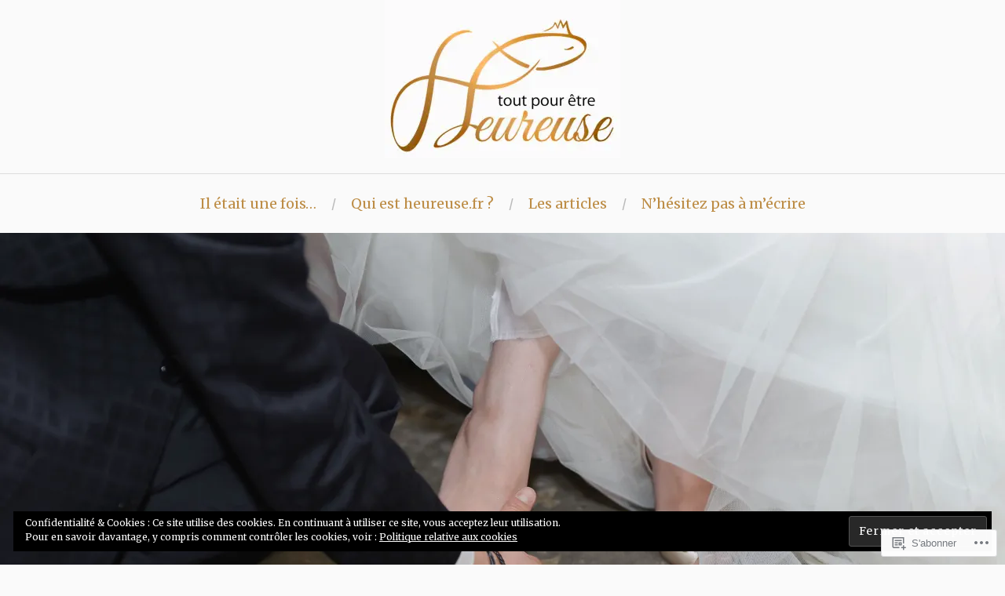

--- FILE ---
content_type: text/css;charset=utf-8
request_url: https://s0.wp.com/?custom-css=1&csblog=aqvZN&cscache=6&csrev=58
body_size: 114
content:
h1,h2,h3,h4,h5,h6{color:#BD8D46}.wf-active .widget-title{font-size:20px}.entry-title{color:#BD8D46}.entry-title a{color:#BD8D46}a{text-decoration:none;color:#BD8D46}a:hover{color:#BD8D46}a.customize-unpreviewable{text-decoration:none;color:#BD8D46}.main-navigation a{color:#BD8D46;font-size:18px}.widget_recent_entries a{font-size:16px}.widget_categories li a,.widget_authors li a{color:#000}.widget_categories li a:hover,.widget_authors li a:hover{color:#BD8D46;text-decoration:underline}.widget_recent_entries a{color:#000}.widget_recent_entries a:hover,.widget_recent_entries a:focus,.widget_recent_entries a:visited{color:#BD8D46}.entry-content .more-link,.entry-summary .more-link{border:1px solid #000;background-color:#BD8D46}